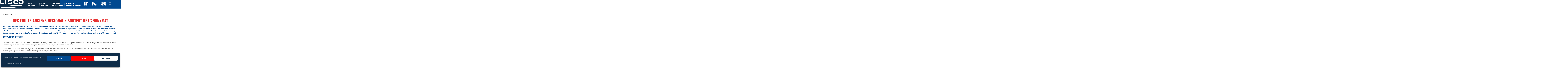

--- FILE ---
content_type: text/css; charset=utf-8
request_url: https://www.lisea.fr/wp-content/cache/min/1/wp-content/uploads/useanyfont/uaf.css?ver=1757406302
body_size: -111
content:
@font-face{font-family:'oswald-bold';src:url(/wp-content/uploads/useanyfont/200602123559Oswald-Bold.woff2) format('woff2'),url(/wp-content/uploads/useanyfont/200602123559Oswald-Bold.woff) format('woff');font-display:swap}.oswald-bold{font-family:'oswald-bold'!important}@font-face{font-family:'oswald-extralight';src:url(/wp-content/uploads/useanyfont/200602123631Oswald-ExtraLight.woff2) format('woff2'),url(/wp-content/uploads/useanyfont/200602123631Oswald-ExtraLight.woff) format('woff');font-display:swap}.oswald-extralight{font-family:'oswald-extralight'!important}@font-face{font-family:'oswald-light';src:url(/wp-content/uploads/useanyfont/200602123647Oswald-Light.woff2) format('woff2'),url(/wp-content/uploads/useanyfont/200602123647Oswald-Light.woff) format('woff');font-display:swap}.oswald-light{font-family:'oswald-light'!important}@font-face{font-family:'oswald-medium';src:url(/wp-content/uploads/useanyfont/200602123703Oswald-Medium.woff2) format('woff2'),url(/wp-content/uploads/useanyfont/200602123703Oswald-Medium.woff) format('woff');font-display:swap}.oswald-medium{font-family:'oswald-medium'!important}@font-face{font-family:'oswald-regular';src:url(/wp-content/uploads/useanyfont/200602123722Oswald-Regular.woff2) format('woff2'),url(/wp-content/uploads/useanyfont/200602123722Oswald-Regular.woff) format('woff');font-display:swap}.oswald-regular{font-family:'oswald-regular'!important}@font-face{font-family:'oswald-semibold';src:url(/wp-content/uploads/useanyfont/200602123747Oswald-SemiBold.woff2) format('woff2'),url(/wp-content/uploads/useanyfont/200602123747Oswald-SemiBold.woff) format('woff');font-display:swap}.oswald-semibold{font-family:'oswald-semibold'!important}h2{font-family:'oswald-regular'!important}

--- FILE ---
content_type: text/css; charset=utf-8
request_url: https://www.lisea.fr/wp-content/themes/Webulle/style.css?ver=4.27.5
body_size: -199
content:
/* 
 Theme Name:     Divi Child Theme
 Author:         David Jumel
 Author URI:     https://www.dev-night.com 
 Template:       Divi
 Version:        1.0 
*/ 


/* ----------- PUT YOUR CUSTOM CSS BELOW THIS LINE -- DO NOT EDIT ABOVE THIS LINE --------------------------- */ 